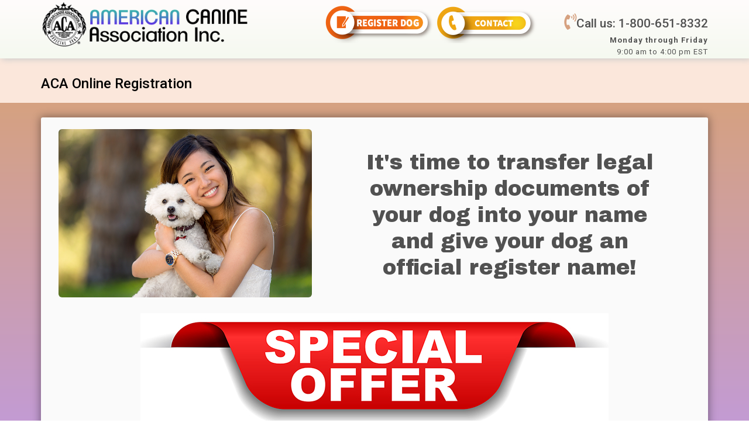

--- FILE ---
content_type: text/html; charset=utf-8
request_url: https://www.aca-secure.com/
body_size: 15650
content:


<!DOCTYPE html>

<html xmlns="http://www.w3.org/1999/xhtml">
<head><title>
	Register Your Dog With the American Canine Association, Inc Today
</title><meta http-equiv="Content-Type" content="text/html; charset=utf-8" /><meta name="viewport" content="width=device-width, initial-scale=1.0" />
    <!-- Bootstrap core CSS -->
    <link rel="stylesheet" href="https://cdnjs.cloudflare.com/ajax/libs/meyer-reset/2.0/reset.min.css" /><link rel="stylesheet" href="css/bootstrap.css" />
    <!-- Where to Gill core CSS file -->
    <link href="css/style-fresh.css" rel="stylesheet" media="screen" />
    <!-- Font used wheretoGill CSS -->
    <link href="https://fonts.googleapis.com/css?family=Ubuntu:400,300,300italic,400italic,500,500italic,700,700italic" rel="stylesheet" type="text/css" />
    <!-- Font Awesome CSS -->
    <link href="https://netdna.bootstrapcdn.com/font-awesome/4.0.3/css/font-awesome.css" rel="stylesheet" />
    <!-- HTML5 shim and Respond.js IE8 support of HTML5 elements and media queries -->
    <!--[if lt IE 9]>
      <script src="https://oss.maxcdn.com/libs/html5shiv/3.7.0/html5shiv.js"></script>
      <script src="https://oss.maxcdn.com/libs/respond.js/1.3.0/respond.min.js"></script>
    <![endif]-->
    <link href="https://fonts.googleapis.com/css2?family=Archivo+Black&amp;display=swap" rel="stylesheet" /><link rel="stylesheet" href="css/style.css" /><link rel="stylesheet" href="css/home-style.css" /><link rel="stylesheet" href="https://use.fontawesome.com/releases/v5.0.13/css/all.css" /><link href="../includes/validations.css" rel="stylesheet" media="screen" />
    <script>
        function validateRegistrationNo(sender, args) {
            var val1 = document.getElementById("txtSearch1").value.trim();
            var val3 = document.getElementById("txtSearch3").value.trim();
            var val4 = document.getElementById("txtSearch4").value.trim();

            args.IsValid = val1 !== "" && val3 !== "" && val4 !== "";
        }

        function movetoNext(current, nextFieldID) {
            if (current.value.length >= current.maxLength) {
                var next = document.getElementById(nextFieldID);
                if (next) {
                    next.focus();
                }
            }
        }

    </script>
</head>
<body>



    <div class="top-header-back-aca">
        <div class="container">
            <div class="row">
                <div class="col-md-4">
                    <a href="default.aspx">
                        <img src="images/logo.png" class="img-responsive" alt="#" border="0" /></a>
                </div>
                <div class="col-5 col-md-5 text-right">
                    <a href="#register">
                        <img src="images/register-btrn.png" class="img-responsive" alt="" /></a> <a href="contact_aca.aspx">
                            <img src="images/contact-btrn.png" class="img-responsive" alt="" /></a>
                </div>

                <div class="col-md-3 margintop20 text-right">
                    <i class="fas fa-phone-volume fa-2x"></i><span class="call-textnew">Call us: 1-800-651-8332</span>
                    <br />
                    <span class="small">
                        <strong>Monday through Friday</strong><br />
                        9:00 am to 4:00 pm EST
                    </span>
                </div>

            </div>
        </div>
    </div>


    <div class="clearfix"></div>

    <div class="breadcrumb-back">
        <div class="container">
            <div class="row">
                <div class="col-md-9">
                    <h2>ACA Online Registration</h2>
                </div>

                <div class="col-md-3 margintop20">
                    
                </div>
            </div>
        </div>
    </div>



    <div class="container">
        <div class="box-round">
            <div class="row">
                <div class="col-md-5">
                    <img src="images/intro-img.jpg" class="img-rounded img-responsive" alt="" />
                </div>
                <div class="col-md-7">
                    <p class="big-heading text-center">It's time to transfer legal ownership documents of your dog into your name and give your dog an official register name!</p>
                </div>
            </div>
            <div class="clearfix"></div>
            <div class="gap10" align="center">
                <img src="images/special-offer-tag.jpg" class="img-responsive" alt="" />
            </div>
            <div class="clearfix"></div>
            <h2 class="gap15 sub-heading">Register you dog today and in addition to your dog's beautiful 8 1/2 x 11 inch frameable certificate with gold seal, you will also receive.</h2>

            <ol style="--length: 5" role="list">
                <li style="--i: 1">
                    <div class="row">
                        <div class="col-md-9">
                            <h3>FREE lost & found dog collar tag</h3>
                            <p class="big-size18">
                                FREE lost & found dog collar tag with lifetime 24 hour/7 days a week lost & found monitoring ($14.95 value)
                            </p>
                        </div>
                        <div class="col-md-3">
                            <img src="images/offer-pic-01.jpg" class="img-responsive" alt="" />
                        </div>
                    </div>

                </li>
                <li style="--i: 2">
                    <h3>FREE lifetime registration</h3>
                    <p class="big-size18">
                        FREE lifetime registration of your dog's microchip with 24 hour/ 7 days a week lost & found monitoring through ACA MARRS Microchip. ($19.95 value)
                    </p>
                </li>
                <li style="--i: 3">

                    <div class="row">
                        <div class="col-md-9">
                            <h3>Other SPECIAL Discount Offers </h3>
                            <p class="big-size18">
                                Special 20% OFF discount on PVC plastic identification cards and
Other discounts on certified pedigrees only available TODAY!<br />
                                Use Prepayment code to avail $25 addional discount
                            </p>
                        </div>
                        <div class="col-md-3">
                            <img src="images/card.jpg" class="img-responsive" alt="" />
                        </div>
                    </div>
                </li>


            </ol>
            <div class="clearfix"></div>
            <a id="register"></a>

            
            <div class="panel panel-default" style="max-width: 500px; margin: 30px auto; box-shadow: 0 3px 8px rgba(0,0,0,0.2);">
                <div class="panel-body">
                    <form method="post" action="./" onsubmit="javascript:return WebForm_OnSubmit();" id="form1">
<div class="aspNetHidden">
<input type="hidden" name="__EVENTTARGET" id="__EVENTTARGET" value="" />
<input type="hidden" name="__EVENTARGUMENT" id="__EVENTARGUMENT" value="" />
<input type="hidden" name="__VIEWSTATE" id="__VIEWSTATE" value="[base64]/1gZnObngrGmD8CiLytDE6OkUhSj3SFaeStgoeWcS5YQj4O50+jGXmJJoNWfQgVVBUBHy2mktz1OzQfGr288cdm9RC6inN5FAYtHdJ7T/TOS+mJLepl4crgnyxTL1MAkfXIkKDT37pYQARWQ=" />
</div>

<script type="text/javascript">
//<![CDATA[
var theForm = document.forms['form1'];
if (!theForm) {
    theForm = document.form1;
}
function __doPostBack(eventTarget, eventArgument) {
    if (!theForm.onsubmit || (theForm.onsubmit() != false)) {
        theForm.__EVENTTARGET.value = eventTarget;
        theForm.__EVENTARGUMENT.value = eventArgument;
        theForm.submit();
    }
}
//]]>
</script>


<script src="/WebResource.axd?d=pynGkmcFUV13He1Qd6_TZCLcSWfv412iNI17pFSBn--u0ws86ybPdVDAmCZNjO4LXQwqOA2&amp;t=637814653746327080" type="text/javascript"></script>


<script src="/WebResource.axd?d=x2nkrMJGXkMELz33nwnakNsgRODXH_iu-WE0bGDzSBKXYJPq1htdafPZY8r5ZzE2JrxL0K8pJQD6xRBFunKiNVOIhUA1&amp;t=637814653746327080" type="text/javascript"></script>
<script type="text/javascript">
//<![CDATA[
function WebForm_OnSubmit() {
if (typeof(ValidatorOnSubmit) == "function" && ValidatorOnSubmit() == false) return false;
return true;
}
//]]>
</script>

<div class="aspNetHidden">

	<input type="hidden" name="__VIEWSTATEGENERATOR" id="__VIEWSTATEGENERATOR" value="CA0B0334" />
	<input type="hidden" name="__SCROLLPOSITIONX" id="__SCROLLPOSITIONX" value="0" />
	<input type="hidden" name="__SCROLLPOSITIONY" id="__SCROLLPOSITIONY" value="0" />
	<input type="hidden" name="__EVENTVALIDATION" id="__EVENTVALIDATION" value="wpZcnKhIUQCy3ckJDT47ktR1lvg4/EQWYK9HvPtS5D9gM85hiO//jzG+iU6X3LoJmkElx83i9owNhD58H0BTXtlBdGvmH/RXQGrsqd+gq+Wl31VFtggg9eLG8A+SqQmvh2SDgjiuAZ5ErwxGDQ3wjGlZ+1qNWNmEy9uAJKuSH6UYeMHzh2f0ijaQ/esrq9U0AcYBMmbPSD69WVa378uJtkHsHiy5QMafNV6ThPnLoIzlMDqT" />
</div>
                        <h4 class="text-center">Dog Registration Access</h4>
                        <div>
                            
                        </div>
                        <hr>

                        <!-- ACA Registration Number -->
                        <div class="form-group">
                            <label for="acaNumber">Dog's ACA Registration Number</label>
                            <div class="row">
                                <div class="col-xs-6 col-sm-2">

                                    <input name="txtSearch1" type="text" maxlength="2" id="txtSearch1" class="form-control" placeholder="FL" onkeyup="movetoNext(this, &#39;txtSearch3&#39;)" style="text-transform: uppercase;" />
                                </div>
                                <div class="col-xs-6 col-sm-3">

                                    <input name="txtSearch2" type="text" value="ABA" maxlength="3" readonly="readonly" id="txtSearch2" class="form-control" onkeyup="movetoNext(this, &#39;txtSearch3&#39;)" style="text-transform: uppercase;" />
                                </div>
                                <div class="col-xs-6 col-sm-4">
                                    <input name="txtSearch3" type="number" maxlength="7" id="txtSearch3" class="form-control" placeholder="1234567" onkeyup="movetoNext(this, &#39;txtSearch4&#39;)" style="width: 120px; text-transform: uppercase;" />
                                </div>
                                <div class="col-xs-6 col-sm-3">
                                    <input name="txtSearch4" type="number" maxlength="3" id="txtSearch4" class="form-control" placeholder="001" onkeyup="movetoNext(this, &#39;txtInternetAccessCode&#39;)" style="text-transform: uppercase;" />
                                </div>
                            </div>
                            <small class="text-muted">Example: FL-ABA-1234567-001</small><span id="CustomValidatorOwnershipDate" class="ErrorControl" style="display:none;"><img src='images/alert.gif' style='width:15px;height:15px;'>Registration Number must be entered</span>
                        </div>

                        <!-- Internet Access Code -->
                        <div class="form-group">
                            <label for="txtInternetAccessCode">Dog's Internet Access Code</label>

                            <input name="txtInternetAccessCode" type="text" maxlength="12" id="txtInternetAccessCode" class="form-control" placeholder="Example: FL99220931" style="text-transform: uppercase;" />
                            <span id="RequiredFieldValidator3" class="ErrorControl" style="display:none;"><img src='images/alert.gif' style='width:15px;height:15px;'>The Internet Access Code must be entered.</span>
                        </div>

                        <!-- Pre-paid Code -->
                        <div class="form-group">
                            <label for="prepaidCode">Prepayment Code <span class="text-muted">(if available)</span></label>

                            <input name="txtPrepaymentcode" type="text" maxlength="10" id="txtPrepaymentcode" class="form-control" placeholder="Optional" />
                        </div>

                        <!-- Submit -->

                        <input type="submit" name="btnStep1" value="Submit" onclick="javascript:WebForm_DoPostBackWithOptions(new WebForm_PostBackOptions(&quot;btnStep1&quot;, &quot;&quot;, true, &quot;validatestep1&quot;, &quot;&quot;, false, false))" id="btnStep1" class="btn btn-danger btn-block" />
                    
<script type="text/javascript">
//<![CDATA[
var Page_Validators =  new Array(document.getElementById("CustomValidatorOwnershipDate"), document.getElementById("RequiredFieldValidator3"));
//]]>
</script>

<script type="text/javascript">
//<![CDATA[
var CustomValidatorOwnershipDate = document.all ? document.all["CustomValidatorOwnershipDate"] : document.getElementById("CustomValidatorOwnershipDate");
CustomValidatorOwnershipDate.focusOnError = "t";
CustomValidatorOwnershipDate.errormessage = "<img src=\'images/alert.gif\' style=\'width:15px;height:15px;\'>Registration Number must be entered";
CustomValidatorOwnershipDate.display = "Dynamic";
CustomValidatorOwnershipDate.validationGroup = "validatestep1";
CustomValidatorOwnershipDate.evaluationfunction = "CustomValidatorEvaluateIsValid";
CustomValidatorOwnershipDate.clientvalidationfunction = "validateRegistrationNo";
var RequiredFieldValidator3 = document.all ? document.all["RequiredFieldValidator3"] : document.getElementById("RequiredFieldValidator3");
RequiredFieldValidator3.controltovalidate = "txtInternetAccessCode";
RequiredFieldValidator3.focusOnError = "t";
RequiredFieldValidator3.errormessage = "<img src=\'images/alert.gif\' style=\'width:15px;height:15px;\'>The Internet Access Code must be entered.";
RequiredFieldValidator3.display = "Dynamic";
RequiredFieldValidator3.validationGroup = "validatestep1";
RequiredFieldValidator3.evaluationfunction = "RequiredFieldValidatorEvaluateIsValid";
RequiredFieldValidator3.initialvalue = "";
//]]>
</script>


<script type="text/javascript">
//<![CDATA[

var Page_ValidationActive = false;
if (typeof(ValidatorOnLoad) == "function") {
    ValidatorOnLoad();
}

function ValidatorOnSubmit() {
    if (Page_ValidationActive) {
        return ValidatorCommonOnSubmit();
    }
    else {
        return true;
    }
}
        
theForm.oldSubmit = theForm.submit;
theForm.submit = WebForm_SaveScrollPositionSubmit;

theForm.oldOnSubmit = theForm.onsubmit;
theForm.onsubmit = WebForm_SaveScrollPositionOnSubmit;
//]]>
</script>
</form>
                </div>
            </div>

            



            <div class="clearfix"></div>


        </div>
    </div>


    <div class="clearfix"></div>





    <div class="footer-dark-back">
        <div class="container">
            <div class="col-md-8">P.O. Box 121107, Clermont FL 34712 Phone 1-800-651-8332 | 352-350-1066&nbsp;</div>
<div class="col-md-4">Fax 1-800-422-1864 | 352-432-5953 | 352-432-5956</div>
        </div>



    </div>



    <script src='https://cdnjs.cloudflare.com/ajax/libs/jquery/2.1.3/jquery.min.js'></script>
    <script src="js/bootstrap.min.js"></script>

    <script src='https://cdnjs.cloudflare.com/ajax/libs/jquery-easing/1.3/jquery.easing.min.js'></script>

</body>
</html>


--- FILE ---
content_type: text/css
request_url: https://www.aca-secure.com/css/style-fresh.css
body_size: 20752
content:
@import url('https://fonts.googleapis.com/css?family=Roboto:300,400,500,700,900');
body{
	margin:0px;
	padding:0px;
	font-family: 'Roboto', sans-serif;
	color:#515151;
	font-size:14px;
}

.top-blue-panel{
	background:#01a2d9;
	padding:10px 0px;
	width:100%;
	float:left;
}

.call-text{
	color:#fff;
	font-size:16px;
	font-weight:400;
	line-height:20px;
}




.small-text{
	font-size:11px;
	color:#fff;
	font-weight:400;
}
.fa-mobile{
	color:#fff;
	margin-right:3px;
	margin-bottom:5px;
}

.regular-text-white{
	color:#fff;
	text-decoration:none;
	font-weight:400;
	font-size:13px;
	line-height:36px;
	text-transform:uppercase;
}

.toplinks{
	color:#fff;
	text-decoration:none;
}

.toplinks:hover{
	color:#fff;
	
}


.top-header-back{
	background:url(../images/top-back.jpg) center top;
	width:100%;
	float:left;
	padding:5px 0px;
}

.black-text{
	font-size:14px;
	color:#2d2d2d;
	font-weight:300;
	line-height:22px;
}

.margintop15{
	margin-top:10px;
}

.margintop25{
	margin-top:30px;
}

.fa-facebook{
	border-radius:50%;
	border:solid 2px #000;
	 padding: 10px 15px;
	 color:#000;
	 margin-right:2px;
}


.fa-facebook:hover{
	border-radius:50%;
	border:solid 2px #fff;
	background:#3a5799;
	color:#fff;
	cursor:pointer;
}


.fa-google-plus{
	border-radius:50%;
	border:solid 2px #000;
	 padding: 10px 10px;
	 color:#000;
	 	 margin-right:2px;

}


.fa-google-plus:hover{
	border-radius:50%;
	border:solid 2px #fff;
	background:#be2f1f;
	color:#fff;
	cursor:pointer;
}

.fa-twitter{
	border-radius:50%;
	border:solid 2px #000;
	 padding: 10px;
	 color:#000;
	 	 margin-right:2px;

}
	
	
	.fa-twitter:hover{
		border-radius:50%;
	border:solid 2px #fff;
	background:#58ccff;
	color:#fff;
	cursor:pointer;
}

.fa-pinterest{
	border-radius:50%;
	border:solid 2px #000;
	 padding: 10px;
	 color:#000;
	 	 margin-right:2px;

}
	
	
	.fa-pinterest:hover{
		border-radius:50%;
	border:solid 2px #fff;
	background:#d12026;
	color:#fff;
	cursor:pointer;
}


.fa-linkedin{
	border-radius:50%;
	border:solid 2px #000;
	 padding: 10px;
	 color:#000;


}
.modalBackground {
    background-color: Black;
    filter: alpha(opacity=60);
    opacity: 0.6;
}

.modalPopup {
    background-color: #FFFFFF;
    width: 50%;
    border: 3px solid #0DA9D0;
    border-radius: 12px;
    padding: 0;
	z-index:100000000000000;
	position:relative;
}

    .modalPopup .header {
        background-color: #2FBDF1;
        height: 30px;
        color: White;
        line-height: 30px;
        text-align: center;
        font-weight: bold;
        border-top-left-radius: 6px;
        border-top-right-radius: 6px;
    }

    .modalPopup .body {
        min-height: 50px;
        line-height: 30px;
        text-align: center;
        font-weight: bold;
    }

    .modalPopup .footer {
        padding: 6px;
    }
	
	.fa-linkedin:hover{
		border-radius:50%;
	border:solid 2px #fff;
	background:#007bb6;
	color:#fff;
	cursor:pointer;
}

.img-responsive{
    display:initial;
    height: auto;
    max-width: 100%;
}

.navbar-default {
    background-color: #474747;
    border-color: #474747;
}
.navbar {
    border-radius: 0px;
}

.navbar-default .navbar-nav > li > a {
    color: #fff;
	font-size:14px;
	font-weight:400;
	text-transform:uppercase;
	background:url(../images/menu-line.png) right center no-repeat;
	border-bottom: 0px solid #dae1e8;
    box-shadow: 0 0px 0px -0px #ffffff;
	
}

.navbar-default .navbar-nav > li > a:hover,
.navbar-default .navbar-nav > li > a:focus {
  color: #efeeea;
  background-color: transparent;
}

.fa-bars{
	color:#fff;
}


.navbar-default .navbar-toggle {
  border-color: #474747;
}
.navbar-default .navbar-toggle:hover,
.navbar-default .navbar-toggle:focus {
  background-color: #c70e08;
}

.navbar {
    border: 1px solid transparent;
    margin-bottom: 0px;
    min-height: 50px;
    position: relative;
}

.carousel-inner > .item > img, .carousel-inner > .item > a > img {
    line-height: 1;
	width:100%;
	border-bottom:solid 5px #999b9c;
}


h1{
	font-size:36px;
	color:#000000;
	font-weight:300;
	line-height:40px;
	font-family: 'Roboto', sans-serif;
	text-transform:uppercase;
}

.divider{
   /* border-bottom: 2px solid #515151;
    border-top: 1px solid #515151;*/
    height: 5px;
    margin: 0 auto 20px;
    text-align: center;
    width:100%;
}

.red-color-bold{
	color:#c70e08;
	font-weight:700;
}

.reguar-text{
	font-size:20px;
	font-weight:300;
	color:#2d2c2c;
	line-height:30px;
	margin-bottom:30px;
}

.reguar-text-new{
	font-size:16px;
	font-weight:300;
	color:#2d2c2c;
	line-height:24px;
	margin-bottom:30px;
}

.light-background{
	background:#f6f4ee;
	border-radius:5px;
	padding:20px;
	margin-bottom:35px;
}

h2{
	font-size:24px;
	color:#010101;
	font-weight:500;
	font-family: 'Roboto', sans-serif;
	
	

}

.marginright{
	margin-right:10px;
}


.box-text-black{
	color:#010101;
	text-transform:uppercase;
	font-size:13px;
	line-height:20px;
}

.box-text-borwn{
	font-size:13px;
	color:#625643;
	line-height:22px;
	margin-bottom:20px;
}



@font-face {
    font-family: 'olivierregular';
    src: url('../fonts/olivier_demo-webfont.eot');
    src: url('../fonts/olivier_demo-webfont.eot?#iefix') format('embedded-opentype'),
         url('../fonts/olivier_demo-webfont.woff2') format('woff2'),
         url('../fonts/olivier_demo-webfont.woff') format('woff'),
         url('../fonts/olivier_demo-webfont.ttf') format('truetype'),
         url('../fonts/olivier_demo-webfont.svg#olivierregular') format('svg');
    font-weight: normal;
    font-style: normal;

}
	
	
	.yellowback{
		background:#f1ce73;
		width:100%;
		float:left;
		margin-bottom:30px;
	}
	
	
	h3{
		color:#f6f4ee;
		 font-family: 'Roboto', sans-serif;
		 font-size:36px;
		 line-height:40px;
		 margin-bottom:15px;
		 text-transform:uppercase;
		 
		 
	}
	
	.grey-text{
		color:#f6f4ee;
		font-size:15px;
		text-decoration:none;
		line-height:30px;
	}
	
	.padding-box{
		padding:15px;
	}
	
	.fa-chevron-circle-right{
		color:#000;
	}
	
	
	h4 {
    color: #232323;
	
   font: 500 20px/24px 'Roboto', sans-serif;
    margin-bottom: 10px;
    overflow: hidden;
    padding-bottom: 4px;
    text-align: center;
}


h4:after, h4:before {
    border-bottom: 1px solid #ebeded;
    border-top: 1px solid #ebeded;
    content: "";
    display: inline-block;
    height: 1px;
    position: relative;
    top: -3px;
    width: 100%;
}
h4:after {
    margin-left: 15px;
    margin-right: -100%;
}
h4:before {
    margin-left: -100%;
    margin-right: 15px;
}

.fa-quote-left{
	
border-radius:50%;
background:#ff6060;
padding:35px;
color:#fff;
}

.name-text{
	font-size:16px;
	color:#dd2727;
	font-weight:500;
}

.dog-back{
	background:url(../images/dog-back.png) center top no-repeat;
}

h5{
	color:#fff;
	text-shadow:#000 2px 1px 5px;
	text-transform:uppercase;
	font-size:48px;
	font-weight:500;
}

.whitetext{
	font-size:14px;
	text-transform:uppercase;
	color:#fffefe;
	line-height:22px;
	text-shadow:#000 2px 1px 5px;
	margin-bottom:20px;
}

.btn-info{
	font-size:18px;
	text-transform:uppercase;
	background:#01a2d9;
	border-radius:3px;
	padding: 10px 25px;
	border-color:#01a2d9;
	margin-bottom:20px;
}
	
	
	h6{
		font-size:48px;
		font-weight:700;
		font-style:italic;
		line-height:55px;
		color:#626262;
		text-transform:uppercase !important;
		
	}
	
	
	.footer-back{
		background:#626262;
		padding:20px 0px;
		width:100%;
		float:left;
	}
	
	.footer-heading{
		font-size:15px;
		color:#fffefe;
		line-height:22px;
		border-bottom:solid 1px #727272;
		margin-bottom:15px;
		text-transform:uppercase;
	}
	
	.footer-text{
		font-weight:300;
		font-size:13px;
		line-height:20px;
		color:#fff;
	}
	.footer-links{
				font-weight:300;
		font-size:13px;
		line-height:30px;
		text-decoration:none;
		color:#fff;
		display:block;
	}
	
	.footer-links:hover{
		color:#01a2d9;
	}
	
	.footer-dark-back{
		background:#201f1f;
	
		font-size:13px;
		color:#fff;
		font-weight:300;
		line-height:40px;
	}
		
	
.panel-group .panel {
    border-radius: 4px;
    margin-bottom: 20px;
}	


/*login style*/


/*login*/

.reg-page {
    background: none repeat scroll 0 0 #fefefe;
    border: 1px solid #eeeeee;
    box-shadow: 0 0 3px #eeeeee;
    color: #555555;
    padding: 10px 30px;
	margin-bottom:45px;
}
.reg-header h5 {
    font-size: 24px;
    margin-bottom: 15px;
}
.margin-bottom-20 {
    margin-bottom: 20px;
}
.reg-page label {
    color:#333;
}
.btn-u {
    background: none repeat scroll 0 0 #065eb1;
}
.btn-u:hover {
    background: none repeat scroll 0 0 #033c72;
}
.btn-u {
    border: 0 none;
    color: #ffffff !important;
    cursor: pointer;
    display: inline-block;
    font-size: 14px;
    padding: 6px 13px;
    position: relative;
    text-decoration: none !important;
}

	
	
	h7 {
    color: #5e5d5e;
    font-family: 'Roboto', sans-serif;
    font-size: 20px;
    font-weight: 500;
    letter-spacing: 0px;
    line-height: 40px;
    text-align: center;
}
.input-new {
    background-color: #ffffff;
    background-image: none;
    border: 1px solid #cccccc;
    border-radius: 0;
    box-shadow: 0 1px 1px rgba(0, 0, 0, 0.075) inset;
    color: #555555;
    font-size: 14px;
    height: 34px;
    line-height: 1.42857;
    margin-top: 0;
    padding: 6px 12px;
    width: 100%;
	
}
.margintop20{
	margin-top:20px;
}

.margin-bottom-20{
	margin-bottom:20px;
}

label {
    display: inline-block;
    font-weight:400;
    margin-bottom: 5px;
    max-width: 100%;
}


.btn{
	border-radius:0px;
}

.nav > li > a {
    border-bottom: 1px solid #dae1e8;
    box-shadow: 0 2px 1px -1px #ffffff;
    color: #6e829b;
    display: block;
    line-height: 21px;
    margin-bottom: 5px;
	border-radius:0px;
    outline: 0 none;
	font-size:13px;
    padding: 10px 14px 15px;

	
}

.bordersoild{
	border:solid 1px #ccc;
}

.left-heading{
	 color: #c70e08;
   font-family: 'Roboto', sans-serif;
    font-size: 30px;
    line-height: 40px;
    margin-bottom: 15px;
    text-transform: uppercase;
	margin-top:30px;
}


.light-background-new {
    background: none repeat scroll 0 0 #f6f4ee;
    margin-bottom: 35px;
    padding: 20px;
}

.nav-stacked > li + li {
    margin-left: 0;
    margin-top: -1px;
}

#sidebar-nav {
    float: left;
    margin: 0;
    padding: 10px;
  
	 background-color: #f7f7f7;
	 border:solid 1px #dae1e8;
	 box-shadow: 0 2px 1px -1px #ffffff;
}

.well {
    background-color: #f5f5f5;
    border: 1px solid #e3e3e3;
    border-radius: 4px;
    box-shadow: 0 1px 1px rgba(0, 0, 0, 0.05) inset;
    margin-bottom: 20px;
    min-height: 470px;
    padding: 19px;
}

.form-control::-moz-placeholder {
    color: #ccc;
    opacity: 0.99;
}

.reg-page-new {
    background: none repeat scroll 0 0 #fefefe;
    border: 1px solid #eeeeee;
    box-shadow: 0 0 3px #eeeeee;
    color: #555555;
    padding: 30px;
	margin-bottom:45px;
	margin-top:35px;
}
.reg-header-new h5 {
    font-size: 24px;
    margin-bottom: 15px;
}

.select{
    background-color: #fff;
    background-image: none;
    border: 1px solid #cbcbcb;
    border-radius: 0px;
    box-shadow: 0 1px 1px rgba(0, 0, 0, 0.075) inset;
    color: #555;
    font-size: 14px;
    height: 34px;
    line-height: 1.42857;
    padding: 6px 12px;
    transition: border-color 0.15s ease-in-out 0s, box-shadow 0.15s ease-in-out 0s;
    width:auto;
	margin-right: 5px;
}


.select-new{
    background-color: #fff;
    background-image: none;
    border: 1px solid #cbcbcb;
    border-radius: 0px;
    box-shadow: 0 1px 1px rgba(0, 0, 0, 0.075) inset;
    color: #555;
    font-size: 14px;
    height: 34px;
    line-height: 1.42857;
    padding: 6px 12px;
    transition: border-color 0.15s ease-in-out 0s, box-shadow 0.15s ease-in-out 0s;
    width:auto;
	margin-right: -20px;
}


.form-control{
	
border: 1px solid #cbcbcb;
border-radius: 0px;
}




.top-blue-panel-aca {
    background: none repeat scroll 0 0 #01a2d9;
    float: left;
    padding: 3px 0;
    width: 100%;
}

.gap25{
	margin-top:25px;
}


.top-header-back-aca{
    /* Permalink - use to edit and share this gradient: http://colorzilla.com/gradient-editor/#fffcfc+0,f5f9f0+100 */
background: #fffcfc; /* Old browsers */
background: -moz-linear-gradient(top, #fffcfc 0%, #f5f9f0 100%); /* FF3.6-15 */
background: -webkit-linear-gradient(top, #fffcfc 0%,#f5f9f0 100%); /* Chrome10-25,Safari5.1-6 */
background: linear-gradient(to bottom, #fffcfc 0%,#f5f9f0 100%); /* W3C, IE10+, FF16+, Chrome26+, Opera12+, Safari7+ */
filter: progid:DXImageTransform.Microsoft.gradient( startColorstr='#fffcfc', endColorstr='#f5f9f0',GradientType=0 ); /* IE6-9 */
    padding: 2px 0;
    width: 100%;
	box-shadow:3px 2px 10px #ccc;
	z-index:900000;
	position:relative;
}

.fa-phone-volume{
	color:#d6a180;
}
	

@media (max-width: 768px) {
	
	.navbar-default .navbar-nav > li > a {
    color: #fff;
	font-size:14px;
	font-weight:400;
	text-transform:uppercase;
	background:none;
	
}
	
}

.call-textnew{
	font-size:21px;
	font-weight:500;
	line-height:36px;
}

.small{
	font-size:13px;
	margin-left:28px;
	letter-spacing: 1px;
}

.box-round{
	background: white;
	border: 0 none;
	border-radius: 3px;
	box-shadow: 0 0 15px 1px rgba(0, 0, 0, 0.4);
	padding: 20px 30px;
	box-sizing: border-box;
	width: 100%;
	min-height:350px;
	margin-bottom:20px;
}

.whitecolor{
	color:#fff;
}

.breadcrumb-back{
	width:100%;
	background:#fbe7db;
	padding:10px 0px;
	margin-bottom:25px;
}

.breadcrumb{
	background:none;
	margin-bottom:0px;
}

.option{
	padding:10px;
	border-radius:50%;
	margin-right:15px;
	width:50px;
	height:50px;
	background:#d6a180;
	color:#fff;
	float:left;
	text-align:center;
	font-size:20px;
	font-weight:500;
}

.gap15{
	margin-top:15px;
}

.blackcolor{
	color:#000;
}

.footerback{
	background:#d5a182;
	padding:10px 0px;
	width:100%;
	margin-top:20px;
	color:#000;
	box-shadow: 0 0 15px 1px rgba(0, 0, 0, 0.4);
}


/*23-nov-2023*/
.big-heading{
	font-family: 'Archivo Black', sans-serif;
	font-size:36px;
	line-height: 45px;
	padding: 35px;
}

.sub-heading{
	font-size:26px;
	text-transform: inherit;
	line-height: 36px;
	font-family: 'Archivo Black', sans-serif;
	padding: 0px 20px;
}


.big-size18{
	font-size:20px;
	line-height: 28px;
}

.redcolor{
	color: red;
}



.checkboxArea {
    float: left;
    margin: 13px 0 50px 0
}

.checkboxArea input[type=radio]:not(old) {
    margin: 0;
    padding: 0;
    font-size: 10px;
    opacity: 0
}

.checkboxArea input[type=radio]:not(old)+label {
    display: inline-block;
    margin-left: -20px;
    line-height: 20px;
    font-weight: 400;
    font-size: 16px
}

.checkboxArea input[type=radio]:not(old)+label span {
    background-color: #fff;
    border: 2px solid #000;
    display: inline-block;
    height: 20px;
    margin: 0 10px 0 0;
    vertical-align: middle;
    width: 20px;
    border-radius: 50%;
    transition: all .3s ease-in-out
}

.checkboxArea input[type=radio]:not(old):checked+label span {
    background-color: #47bac1;
    border: 2px solid #47bac1;
    border-radius: 50%;
    position: relative
}

.checkboxArea input[type=radio]:not(old):checked+label span:before {
    color: #fff;
    content: "\f00c";
    font-family: 'Font Awesome 5 Free';
    display: block;
    font-size: 12px;
    font-weight: 900;
    height: 20px;
    line-height: 17px;
    text-align: center;
    width: 20px;
    position: absolute;
    left: -1px;
    top: 1px
}

.checkboxArea small {
    display: block;
    margin-left: 32px;
    line-height: 24px;
    font-size: 13px;
    color: #797979
}

.checkout-step-2 .checkbox-custom+.checkbox-custom-label:before,.radio-custom+.radio-custom-label:before {
    font-size: 12px;
    border-radius: 50%
}

hr {
  margin-top: 0px;
  margin-bottom: 10px;
  border: 0;
    border-top-width: 0px;
    border-top-style: none;
    border-top-color: currentcolor;
  border-top: 1px solid #cccccc;
}

.blue-back-modal {
    background: url("../images/special-offer.png") left top no-repeat;
    margin:-8px;

}

.greybox{
	background: #eaeaea;
	padding: 25px;
}



/*===================
36. Contact us css 
=====================*/

.contact-wrapper {
  background:#fff;
  border-radius: 10px;
  padding: 20px;
}

.contact-img img{
  width: 100%;
  border-radius: 15px 50% 50% 15px;
}

.contact-form{
  padding: 20px 0;
}

.contact-form-header {
  margin-bottom: 30px;
}

.contact-form-header h2 {
  font-size: 30px;
  font-weight: 700;
  margin-bottom: 10px;
  color:  #434343;
  text-shadow:none;
}

.contact-form .form-group {
  margin-bottom: 25px;
}

.contact-form .form-group .form-control {
  padding: 15px 20px;
  border-radius: 12px;
  box-shadow: none;
  transition: var(--transition);
}

.contact-form .form-group .form-control:focus {
  border-color:#b989c7;
}

.contact-map {
  margin-bottom: -9px;
}

.contact-map iframe {
  width: 100%;
  height: 450px;
}

.contact-content {
  margin-bottom: 50px;
}

.contact-info {
  display: flex;
  flex-direction: column;
  align-items: center;
  text-align: center;
  gap: 15px;
  padding: 30px 20px;
  position: relative;
  margin-bottom: 25px;
  border-radius: 15px;
  background:#fff;
  transition: var(--transition);
	box-shadow: rgba(14, 30, 37, 0.12) 0px 2px 4px 0px, rgba(14, 30, 37, 0.32) 0px 2px 16px 0px;
	margin-top:15px;
}

.contact-info:hover{
  transform: translateY(-8px)
}

.contact-info-icon i {
  font-size: 35px;
  color: #fff;
  width: 70px;
  height: 70px;
  line-height: 70px;
  text-align: center;
  border-radius: 50px;
  background: #d5a184;
}

.contact-info h5 {
  font-size: 20px;
  font-weight: 700;
  margin-bottom: 8px;
  color:  #504e50;
	text-shadow:none;
}

.contact-info p{
  color:  #504e50;
  font-weight: 500;
  font-size: 16px;
}

.text-right {
	text-align: right;
}


@media all and (max-width: 768px) {
	.contact-content {
		margin-top: 50px;
		margin-bottom: 0;
	}

	.modalPopup {
		background-color: #FFFFFF;
		width: 90%;
		border: 3px solid #0DA9D0;
		border-radius: 12px;
		padding: 0;
		z-index: 100000000000000;
		position: relative;
	}

	.text-right {
		text-align: center;
	}

	.call-textnew {
		font-size: 14px;
		font-weight: 500;
		line-height: 26px;
	}

	.margintop20 {
		margin-top: 5px;
	}
}




.list-unstyled {
    padding-left: 0;
    list-style: none;
}


.summery-box {
    border: 3px solid #f0f0f0;
    padding: 30px 25px;
    margin-bottom: 50px;
		box-shadow: rgba(0, 0, 0, 0.16) 0px 10px 36px 0px, rgba(0, 0, 0, 0.06) 0px 0px 0px 1px;
	border-radius: 5px;
}

.summery-box .headingtop {
    font-size: 22px;
    margin-bottom: 10px;
    font-weight: 400;
    letter-spacing: 0;
    color: #252525
}

.summery-box p {
    font-size: 13px;
    padding-bottom: 5px;
    color: #797979
}

.summery-box li {
    font-size: 15px;
    padding-bottom: 10px;
    color: #797979;
	border-bottom: solid 1px #d4d3d2;
	padding-top: 10px;
}

.summery-box li:last-child {
    border-top: 3px solid #f0f0f0;
    color: #252525;
    padding: 15px 0px 15px 0px;
}

.summery-box li:last-child .val {
    font-weight: 700
}


.justify-content-between {
    justify-content: space-between!important;
}

.d-flex {
    display: flex!important;
}



.theme-btn {
    font-size: 16px;
    color: #fff;
    padding: 12px 20px;
    transition: all 0.5s;
    text-transform: capitalize;
    position: relative;
    border-radius: 13px;
    font-weight: 500;
    cursor: pointer;
    text-align: center;
    overflow: hidden;
    border: none;
    background: #dba36a;
    box-shadow: #c18f5c;
    z-index: 1;
}


/*02-march-2024*/


.background-paypal {
	background: url("../images/background-paypal.jpg") center top no-repeat;
	color: #000;
	width: 100%;
	padding: 40px 90px;
	min-height: 742px;
}

.gap65 {
	margin-top: 65px;
}

.big-size-paypal {
	font-size: 22px;
	line-height: 29px;
}

.bottom-size-text {
	font-size: 22px;
}

@media only screen and (max-width: 600px) {
	.gap65 {
		margin-top: 15px;
	}

	.big-size-paypal {
		font-size: 16px;
		line-height: 24px;
	}

	.bottom-size-text {
		font-size: 16px;
	}

	.background-paypal {
		background: #fff;
	}

	h1 {
		font-size: x-large;
		line-height: 30px;
	}
}







--- FILE ---
content_type: text/css
request_url: https://www.aca-secure.com/css/style.css
body_size: 4015
content:

/*basic reset*/
* {margin: 0; padding: 0;}

html {
	height: 100%;
	/*Image only BG fallback*/
	
	/*background = gradient + image pattern combo*/
	
}

body {
	font-family: 'Roboto', sans-serif;
	background: 
		linear-gradient(rgba(196, 102, 0, 0.6), rgba(155, 89, 182, 0.6));
}
/*form styles*/
#msform {
	width: 400px;
	margin: 50px auto;
	text-align: center;
	position: relative;
}
#msform fieldset {
	background: white;
	border: 0 none;
	border-radius: 3px;
	box-shadow: 0 0 15px 1px rgba(0, 0, 0, 0.4);
	padding: 20px 30px;
	box-sizing: border-box;
	width: 80%;
	margin: 0 10%;
	
	/*stacking fieldsets above each other*/
	position: relative;
}
/*Hide all except first fieldset*/
#msform fieldset:not(:first-of-type) {
	display: none;
}
/*inputs*/
#msform input, #msform textarea {
	padding: 15px;
	border: 1px solid #ccc;
	border-radius: 3px;
	margin-bottom: 10px;
	width: 100%;
	box-sizing: border-box;
	font-family: montserrat;
	color: #2C3E50;
	font-size: 13px;
}
/*buttons*/
#msform .action-button {
	width: 100px;
	background: #27AE60;
	font-weight: bold;
	color: white;
	border: 0 none;
	border-radius: 1px;
	cursor: pointer;
	padding: 10px 5px;
	margin: 10px 5px;
}
#msform .action-button:hover, #msform .action-button:focus {
	box-shadow: 0 0 0 2px white, 0 0 0 3px #27AE60;
}
/*headings*/
.fs-title {
	font-size: 15px;
	text-transform: uppercase;
	color: #2C3E50;
	margin-bottom: 10px;
}
.fs-subtitle {
	font-weight: normal;
	font-size: 13px;
	color: #666;
	margin-bottom: 20px;
}
/*progressbar*/
#progressbar {
	margin-bottom: 15px;
	overflow: hidden;
	/*CSS counters to number the steps*/
	counter-reset: step;
}
#progressbar li {
	list-style-type: none;
	color: white;
	text-transform: uppercase;
	font-size: 12px;
	width: 20%;
	float: left;
	text-align:center;
	position: relative;
}
#progressbar li:before {
	content: counter(step);
	counter-increment: step;
	width: 20px;
	line-height: 20px;
	display: block;
	font-size: 12px;
	color: #333;
	background: white;
	border-radius: 3px;
	text-align:center;
	margin: 0 auto 5px auto;
}
/*progressbar connectors*/
#progressbar li:after {
	content: '';
	width: 100%;
	height: 2px;
	background: white;
	position: absolute;
	left: -50%;
	top: 9px;
	z-index: -1; /*put it behind the numbers*/
}
#progressbar li:first-child:after {
	/*connector not needed before the first step*/
	content: none; 
}
/*marking active/completed steps green*/
/*The number of the step and the connector before it = green*/
#progressbar li.active:before,  #progressbar li.active:after{
	background: #27AE60;
	color: white;
}


/*style03-june-2021*/

.blue-back {
    background: url("../images/special-offer.png") left top no-repeat;
    margin: -8px;
}

.big-sizetext {
    font-size: xx-large;
    font-weight: 700;
}

.black-color {
    color: #000;
}

.font-size24 {
    font-size: 16px;
    line-height: 22px;
}

.gap10 {
    margin-top: 10px;
}

.bluecolor {
    color: #0000cc;
}

.redcolor-text {
    color: #fe0000;
}

.waveback {
    background: url("../images/bottom-banner-new.png") bottom no-repeat;
}


.box-round {
    background: #fafafa;
    border: 0 none;
    border-radius: 3px;
    box-shadow: 0 0 15px 1px rgba(0, 0, 0, 0.4);
    padding: 20px 30px;
    box-sizing: border-box;
    width: 100%;
    min-height: 350px;
}


.option {
    padding: 10px;
    border-radius: 50%;
    margin-right: 15px;
    width: 50px;
    height: 50px;
    background: #ff3e3f;
    color: #fff;
    float: left;
    text-align: center;
    font-size: 20px;
    font-weight: 500;
}

.gap15 {
    margin-top: 15px;
}

.modal-header {
    padding: 0px;
    border-bottom: 0px solid #e5e5e5;
}
	


@media (max-width: 768px) {

    .navbar-default .navbar-nav > li > a {
        color: #fff;
        font-size: 14px;
        font-weight: 400;
        text-transform: uppercase;
        background: none;
    }

    .font-size24 {
        font-size: 12px;
        line-height: 20px;
    }
}


@media (max-width: 480px) {

   
    .big-sizetext {
        font-size: large;
        font-weight: 700;
        line-height: 26px;
    }

    .blue-back {
        background:none;
        margin: 0px;
    }
    .font-size24 {
        font-size: 10px;
        line-height: 18px;
    }

}

--- FILE ---
content_type: text/css
request_url: https://www.aca-secure.com/css/home-style.css
body_size: 1430
content:
li {
	--stop: calc(100% / var(--length) * var(--i));
	--l: 62%;
	--l2: 88%;
	--h: calc((var(--i) - 1) * (180 / var(--length)));
	--c1: hsl(var(--h), 71%, var(--l));
	--c2: hsl(var(--h), 71%, var(--l2));
	
	position: relative;
	counter-increment: list;
	max-width: 95rem;
	margin: 2rem auto;
	padding: 2rem 1rem 1rem;
	box-shadow: 0.1rem 0.1rem 1.5rem rgba(0, 0, 0, 0.3);
	border-radius: 0.25rem;
	overflow: hidden;
	background-color: white;
}

li::before {
	content: '';
	display: block;
	width: 100%;
	height: 1rem;
	position: absolute;
	top: 0;
	left: 0;
	background: linear-gradient(to right, var(--c1) var(--stop), var(--c2) var(--stop));
}
ol {
	list-style: none;
	counter-reset: list;
	padding: 0 1rem;
}


h3 {
	display: flex;
	align-items: baseline;
	margin: 0 0 1rem;
	color: rgb(70 70 70);
}

h3::before {
	display: flex;
	justify-content: center;
	align-items: center;
	flex: 0 0 auto;
	margin-right: 1rem;
	width: 3rem;
	height: 3rem;
	content: counter(list);
	padding: 1rem;
	border-radius: 50%;
	background-color: var(--c1);
	color: white;
}

@media (min-width: 40em) {
	li {
		margin: 3rem auto;
		padding: 4rem 4rem 4rem;
	}
	
	h3 {
		font-size: 2.45rem;
		margin: 0 0 1rem;
		font-family: 'Archivo Black', sans-serif;
	}
	
	h3::before {
		margin-right: 1.5rem;
	}
}

@media all and (max-width: 768px) {
	.big-heading {
		font-family: 'Archivo Black', sans-serif;
		font-size: 26px;
		line-height: 30px;
		padding: 15px;
	}

	.sub-heading {
		font-size: 20px;
		text-transform: inherit;
		line-height: 26px;
		font-family: 'Archivo Black', sans-serif;
		padding: 0px 10px;
	}

	h3 {
		font-size: 18px;
		margin: 0 0 1rem;
		line-height:22px;
		font-family: 'Archivo Black', sans-serif;
	}

	.big-size18 {
		font-size: 16px;
		line-height: 22px;
	}
}



--- FILE ---
content_type: text/css
request_url: https://www.aca-secure.com/includes/validations.css
body_size: 1547
content:
/* Background color for the input field 
 if any error occurs */
.inputError 
{
	background-color: #FFFFD7;
	border: 1px solid #CA7C3E;
}
.inputNormal 
{
	/*background-color: #efefef*/
}
.innerError 
{
	BORDER-RIGHT: #FF8000 1px solid; BORDER-TOP: #FF8000 1px solid; MARGIN: 0px; BORDER-LEFT: #FF8000 1px solid; BORDER-BOTTOM: #FF8000 1px solid; COLOR: #FF8000

}

.warning {
    background: url("../images/warning.gif") no-repeat scroll 14px center #FFF8A7;
    border: 1px dotted #E5D200;
    color: #000000;
    font-family: arial;
    font-size: 12px;
    font-weight: 300;
    margin: 0;
    padding: 8px 3px 8px 20px;
    text-align: left;
    width: 100%;
}
.ErrorControl {
            color: #D63301;
            font-family: "Helvetica Neue",Helvetica,Arial,sans-serif;
            font-size: 12px;
            font-weight: bold;
        }

.info
{
	background: url("../images/info.gif") left no-repeat;
	background-color: #D4F5D4;
	background-position: 14px center;
	padding: 3px 3px 3px 42px;
	border: 1px dotted #54AF54;	
	margin: 5px;
	width: 70%;
	text-align: left;
	font-family: arial;
	font-size: 11px;
	font-weight:bold;
}
/* ----- Validation and error messages class starts -----*/
.validationsummary {
	border: 1px solid #51b5d5;

	padding: 0px 0px 13px 0px;
	font-size:12px;
	width:99%;
}
.validationheader {
    background-color: #51b5d5;
    border-bottom: 1px solid #51b5d5;
    color: #fff;
    font-size: 11px;
    font-weight: bold;
  
    left: 0;
    padding-top: 3px;
    position: relative;
    padding:10px;
}
.validationsummary ul {
	padding-top: 5px;
	padding-left: 45px;
	list-style:none;
	font-size: 11px;
	color:#D63301;
	font-style:italic;
}
.validationsummary ul li {
	padding: 2px 0px 0px 15px;
	background-image:url(../Images/Exclamation.gif);
	background-position:0px 8px;
	background-repeat:no-repeat;
}
/* -- --Validation and error messages class ends -- --*/
